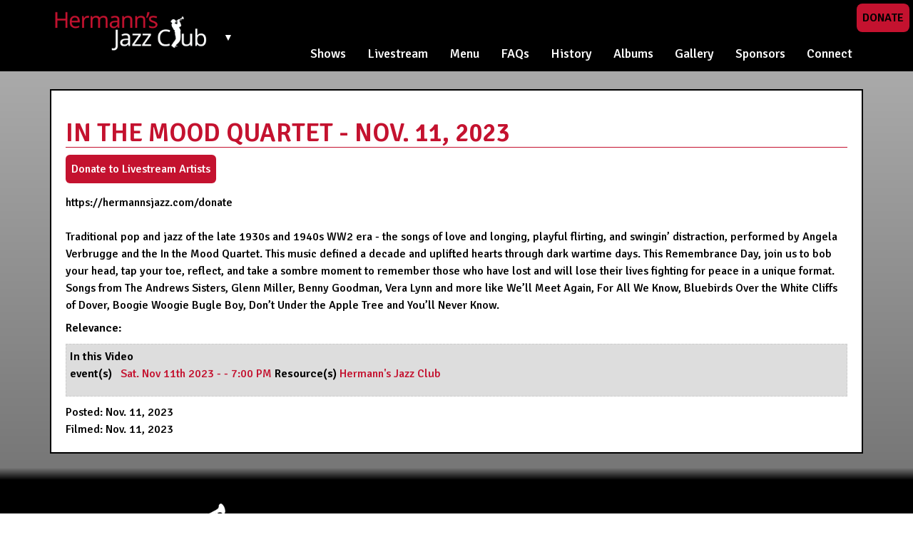

--- FILE ---
content_type: text/html; charset=UTF-8
request_url: https://hermannsjazz.com/vid/15096302/view
body_size: 4172
content:
<!doctype html>
<!--[if lt IE 7]> <html class="no-js ie6 oldie " lang="en" > <![endif]-->
<!--[if IE 7]>    <html class="no-js ie7 oldie " lang="en" > <![endif]-->
<!--[if IE 8]>    <html class="no-js ie8 oldie " lang="en" > <![endif]-->
<!--[if gt IE 8]><!--> <html class="no-js " lang="en"  > <!--<![endif]-->
<head>
    <meta charset="utf-8">
    <meta http-equiv="X-UA-Compatible" content="IE=edge">

    <title>In the Mood Quartet - Nov. 11, 2023  - Hermann's Jazz Club - Lounge and Restaurant</title>

  

    <meta name="viewport" content="width=device-width,initial-scale=1">
    

<!-- Meta Tags! -->
<meta name="description" content="https://hermannsjazz.com/donate

Traditional pop and jazz of the late 1930s and 1940s WW2 era - the songs of love and longing, playful flirting, and swingin’ distraction, performed by Angela Verbrugge and the In the Mood Quartet. This music defined a decade and uplifted hearts through dark wartime days. This Remembrance Day, join us to bob your head, tap your toe, reflect, and take a sombre moment to remember those who have lost and will lose their lives fighting for peace in a unique format. Songs from The Andrews Sisters, Glenn Miller, Benny Goodman, Vera Lynn and more like We’ll Meet Again, For All We Know, Bluebirds Over the White Cliffs of Dover, Boogie Woogie Bugle Boy, Don’t Under the Apple Tree and You’ll Never Know." >
<meta property="og:description" content="https://hermannsjazz.com/donate

Traditional pop and jazz of the late 1930s and 1940s WW2 era - the songs of love and longing, playful flirting, and swingin’ distraction, performed by Angela Verbrugge and the In the Mood Quartet. This music defined a decade and uplifted hearts through dark wartime days. This Remembrance Day, join us to bob your head, tap your toe, reflect, and take a sombre moment to remember those who have lost and will lose their lives fighting for peace in a unique format. Songs from The Andrews Sisters, Glenn Miller, Benny Goodman, Vera Lynn and more like We’ll Meet Again, For All We Know, Bluebirds Over the White Cliffs of Dover, Boogie Woogie Bugle Boy, Don’t Under the Apple Tree and You’ll Never Know." >
<meta property="og:title" content="In the Mood Quartet - Nov. 11, 2023" >
<meta property="og:type" content="video" >
<meta property="og:image" content="//img.youtube.com/vi//default.jpg" >
<meta property="og:site_name" content="hermannsjazz.com" >
<meta property="og:url" content="http://hermannsjazz.com/vid/15096302/view" >
<meta property="og:video" content="https://hermannsjazz.com/vid/15096302/play" >
<meta property="og:video:height" content="640" >
<meta property="og:video:width" content="385" >
<meta property="og:video:type" content="application/x-shockwave-flash" >
<!--  End Meta Tags -->

<link rel="img_src" href="//img.youtube.com/vi//default.jpg" >    
 
    
    
<!-- Compass Compile not enabled -->
<link rel="stylesheet"  type="text/css" href="https://fonts.googleapis.com/css?family=Merriweather:400,700" >
<link rel="stylesheet"  type="text/css" href="/static/css/style.css?mod=1754374689" >
    
    <script  src="/res/js/modernizr-2.0.6-small.js?mod="></script>
            <!-- Facebook Pixel Code -->
            <script>
                !function (f, b, e, v, n, t, s) {
                    if (f.fbq) return;
                    n = f.fbq = function () {
                        n.callMethod ?
                            n.callMethod.apply(n, arguments) : n.queue.push(arguments)
                    };
                    if (!f._fbq) f._fbq = n;
                    n.push = n;
                    n.loaded = !0;
                    n.version = '2.0';
                    n.queue = [];
                    t = b.createElement(e);
                    t.async = !0;
                    t.src = v;
                    s = b.getElementsByTagName(e)[0];
                    s.parentNode.insertBefore(t, s)
                }(window, document, 'script',
                    'https://connect.facebook.net/en_US/fbevents.js');
                 fbq('init', '419411322269764');
                
                fbq('track', 'PageView');
            </script>
                    <noscript>
                <img height="1" width="1" style="display:none"
                     src="https://www.facebook.com/tr?id=419411322269764&ev=PageView&noscript=1"/>
            </noscript>
                        <!-- End Facebook Pixel Code -->

            <!-- Google tag (gtag.js) -->
                <script async src="https://www.googletagmanager.com/gtag/js?id=G-EVTXSE514B"></script>
                <script>
                  window.dataLayer = window.dataLayer || [];
                  function gtag(){dataLayer.push(arguments);}
                  gtag('js', new Date());
                  gtag('config', 'G-EVTXSE514B');
                </script>
                
        <!-- HTML5 shim and Respond.js IE8 support of HTML5 elements and media queries -->
    <!--[if lt IE 9]>
      <script src="https://oss.maxcdn.com/libs/html5shiv/3.7.0/html5shiv.js"></script>
      <script src="/res/shims/respond.js/dest/respond.min.js"></script>
    <![endif]-->
     
</head>

<body   >
		 <!-- Fixed navbar -->
		<div class="OuterBG">
		<div class="navbar navbar-default navbar-static-top" role="navigation">
			<div class='TippyTop'>
                			</div>
		  <div class="container">
			
	<div class='TopDonation' ><a class='ControlLink' href='/donate'  target='_self'>Donate </a>
	</div> <!-- end TopDonation --> 

			<div class="navbar-header">
			  <button type="button" class="navbar-toggle" data-toggle="collapse" data-target=".navbar-collapse">
				<span class="sr-only">Toggle navigation</span>
				<span class="icon-bar"></span>
				<span class="icon-bar"></span>
				<span class="icon-bar"></span>
				  <span class="MenuButtonTxt">menu</span>
			  </button>

				
	<div class='LogoBrandWrap' >
		<a class="LogoLink" href="/"> <h1 id='TopLogo'>In the Mood Quartet - Nov. 11, 2023  - Hermann's Jazz Club - Lounge and Restaurant</h1></a>

		
		<div class='BrandJumper' >
			<div class='ControlPanelButton btn-group dropdown' > <button type="button" class="btn btn-secondary dropdown-toggle" data-toggle="dropdown" data-container="body" aria-haspopup="true" aria-expanded="false">
                     &#x25BC;
            </button>
				<div class='dropdown-menu BrandJumper' >
					<div class='SiteSwitchIntro' >Switch Site: 
					</div> <!-- end SiteSwitchIntro --> 

					<div class='BrandJumpOption' ><a href='https://artsonview.ca/'><img src='/static/img/aov-white-300.png'/></a>
					</div> <!-- end BrandJumpOption --> 

					<div class='BrandJumpOption' ><a href='http://viewstreetsocial.com/'><img src='/static/img/vss-color-vertical-300x206.png'/></a>
					</div> <!-- end BrandJumpOption --> 

				</div> <!-- end dropdown-menu --> 

			</div> <!-- end btn-group --> 

		</div> <!-- end BrandJumper --> 

	</div> <!-- end LogoBrandWrap --> 

				
			
			</div>
			  			
			<div class="navbar-collapse collapse">
			
			  <ul class="nav navbar-nav">
				<li  id='nav_upcoming'>
<a    href="/upcoming"  target="_self">Shows</a></li><li  id='nav_livestream'>
<a    href="/livestream"  target="_self">Livestream</a></li><li  id='nav_menu'>
<a    href="/menu"  target="_self">Menu</a></li><li  id='nav_faqs'>
<a    href="/faqs"  target="_self">FAQs</a></li><li  id='nav_history'>
<a    href="/history"  target="_self">History</a></li><li  id='nav_cheersto40'>
<a    href="/cheersto40"  target="_self">Albums</a></li><li  id='nav_gallery'>
<a    href="/gallery"  target="_self">Gallery</a></li><li  id='nav_sponsors'>
<a    href="/sponsors"  target="_self">Sponsors</a></li><li  id='nav_contact'>
<a    href="/contact"  target="_self">Connect</a></li><li  id='nav_donate'>
<a    href="/donate"  target="_self">Donate</a></li>
			  </ul>
		
			</div><!--/.nav-collapse -->
		  </div>
		</div>

        
	<div class='HeaderImage' >
	</div> <!-- end HeaderImage --> 
        <div class="InnerBG">
		<div class="container">
		<div class='ContentInner clearfix'>
		<div class='LinkedVideo'><h1>In the Mood Quartet - Nov. 11, 2023</h1>
	<div class='FullscreenVideoEmbed' >
	</div> <!-- end FullWidthEmbed --> 

	<div class='DonateOptionFullview' ><a href='/donate&stream_id=15096302' class='StreamDonateButton' target='_blank'>Donate to Livestream Artists</a>
	</div> <!-- end DonateOptionFullview --> 
<div class='VidDesc'>https://hermannsjazz.com/donate<br />
<br />
Traditional pop and jazz of the late 1930s and 1940s WW2 era - the songs of love and longing, playful flirting, and swingin’ distraction, performed by Angela Verbrugge and the In the Mood Quartet. This music defined a decade and uplifted hearts through dark wartime days. This Remembrance Day, join us to bob your head, tap your toe, reflect, and take a sombre moment to remember those who have lost and will lose their lives fighting for peace in a unique format. Songs from The Andrews Sisters, Glenn Miller, Benny Goodman, Vera Lynn and more like We’ll Meet Again, For All We Know, Bluebirds Over the White Cliffs of Dover, Boogie Woogie Bugle Boy, Don’t Under the Apple Tree and You’ll Never Know.</div><div class='MediaRelevance'><span>Relevance:</span></div><div class='LinkedContent'><span class="LinkedContentIntro">In this Video</span><span class='LinkedItemLink' id='link-34565226'> <span class='ClassDivider'>event(s)</span> &nbsp;
<a    href="/show/595444/view"  target="info">Sat. Nov 11th 2023 - - 7:00 PM </a></span><span class='LinkedItemLink' id='link-34565227'> <span class='ClassDivider'>Resource(s)</span> 
<a    href="/resource/802/view"  target="info">Hermann's Jazz Club</a></span></div>
	<div class='VidPostDate' >Posted: Nov. 11, 2023 
	</div> <!-- end VidPostDate --> 

	<div class='VidPostDate' >Filmed: Nov. 11, 2023
	</div> <!-- end VidPostDate --> 
</div></div></div></div><div id='Footer' class='clearfix'>
	<div class='container FooterContainer' >
<div id="FooterNav"  class='clearfix'>
<ul id ='FooterNavList'><li class="FooterNavLink"  id='footer_nav_upcoming'>
<a    href="/upcoming"  target="_self">Shows</a></li><li class="FooterNavLink"  id='footer_nav_livestream'>
<a    href="/livestream"  target="_self">Livestream</a></li><li class="FooterNavLink"  id='footer_nav_menu'>
<a    href="/menu"  target="_self">Menu</a></li><li class="FooterNavLink"  id='footer_nav_faqs'>
<a    href="/faqs"  target="_self">FAQs</a></li><li class="FooterNavLink"  id='footer_nav_history'>
<a    href="/history"  target="_self">History</a></li><li class="FooterNavLink"  id='footer_nav_cheersto40'>
<a    href="/cheersto40"  target="_self">Albums</a></li><li class="FooterNavLink"  id='footer_nav_gallery'>
<a    href="/gallery"  target="_self">Gallery</a></li><li class="FooterNavLink"  id='footer_nav_sponsors'>
<a    href="/sponsors"  target="_self">Sponsors</a></li><li class="FooterNavLink"  id='footer_nav_contact'>
<a    href="/contact"  target="_self">Connect</a></li><li class="FooterNavLink"  id='footer_nav_donate'>
<a    href="/donate"  target="_self">Donate</a></li></ul>
</div>
		<div class='FooterRow FooterRowContained' >
			<div class='FooterCol FooterColLogo' ><a href='https://artsonview.ca'><img src='/static/img/aov-logo-white-vertical.png'/></a>
			</div> <!-- end FooterColLogo --> 

			<div class='FooterCol FooterColAbout' ><p>The Arts on View Society was incorporated in December 2016 for the purpose of preserving Hermann&rsquo;s Jazz Club and continuing to enhance the public&rsquo;s appreciation of jazz, blues and world music through all-ages live performance. As the longest continuous running jazz club in Canada, Hermann&rsquo;s has been at the forefront of providing the opportunity for local and visiting musicians to showcase their talents for the past 40 years. The Arts on View Society operates Hermann&rsquo;s Jazz Club and the View Street Social.</p>
			</div> <!-- end FooterColAbout --> 

			<div class='FooterCol FooterColFinal' >
<span class='SocialGlyphIcons' ><a href="https://www.facebook.com/pages/Hermanns-Jazz-Club/109462432449577" class="social-facebook" target="_blank"><i class='icon-facebook-rect'></i></a><a href="https://twitter.com/#!/hermannsJazz" class="social-twitter" target="_blank"><i class='icon-icon-twitter-x'></i></a><a href="https://www.instagram.com/hermannsjazz" class="social-instagram" target="_blank"><i class='icon-instagram-1'></i></a><a href="https://www.youtube.com/channel/UCzWLi3_13C4LSN4IYBjWxmQ" class="social-youtube" target="_blank"><i class='icon-youtube'></i></a></span> 
<span class='SocialGlyphFollower' ></span> <h4>Updates By Email</h4>			<div class="NewsletterForm BasicForm">
				<form action="/" method="post">
					
<input type='hidden'  name="action" class="HiddenField"  value="join_newsletter" />
					<input class="BasicInputs" placeholder="Enter Your Email" name="email">

                    <!--<div  class = " FormPair TableRowOdd"  id = "form_pair_" ><span class='FormDefinition'><input type="hidden" name="add_to_mailinglist" value="0" ><label for="add_to_mailinglist">Sign up for weekly event updates</label></span><input type='checkbox' name='add_to_mailinglist'  value='1'    id="add_to_mailinglist"></div>-->
                    <div  class = " FormPair TableRowEven"  id = "form_pair_" ><span class='FormDefinition'><input type="hidden" name="add_to_aov_mailinglist" value="1" >

                    <!--<label for="add_to_aov_mailinglist">Sign up Email Updates</label></span><input type='checkbox' name='add_to_aov_mailinglist'  value='1'    id="add_to_aov_mailinglist">-->
                    </div>

                    <input type="submit" value="Subscribe to Updates">
                </form>
			</div>
		
			</div> <!-- end FooterColFinal --> 

		</div> <!-- end FooterRow --> 

	</div> <!-- end container FooterContainer --> 
<div id='FooterFinal'>
	<div class='container FooterContainer' ><span class='HiddenLogin'>
<a    href="/get_login"  target="_self">&copy;</a> </span>2026 Arts On View Society
	</div> <!-- end container FooterContainer --> 
</div></div></div>

<script src="/res/jquery/jquery-1.11.0.min.js"></script>
<script src="/res/bootstrap/3.1.1/js/bootstrap.min.js"></script>

 <script defer src="https://static.cloudflareinsights.com/beacon.min.js/vcd15cbe7772f49c399c6a5babf22c1241717689176015" integrity="sha512-ZpsOmlRQV6y907TI0dKBHq9Md29nnaEIPlkf84rnaERnq6zvWvPUqr2ft8M1aS28oN72PdrCzSjY4U6VaAw1EQ==" data-cf-beacon='{"version":"2024.11.0","token":"2225604bf2a5446791ba366d5bf12151","r":1,"server_timing":{"name":{"cfCacheStatus":true,"cfEdge":true,"cfExtPri":true,"cfL4":true,"cfOrigin":true,"cfSpeedBrain":true},"location_startswith":null}}' crossorigin="anonymous"></script>
</body></html>
